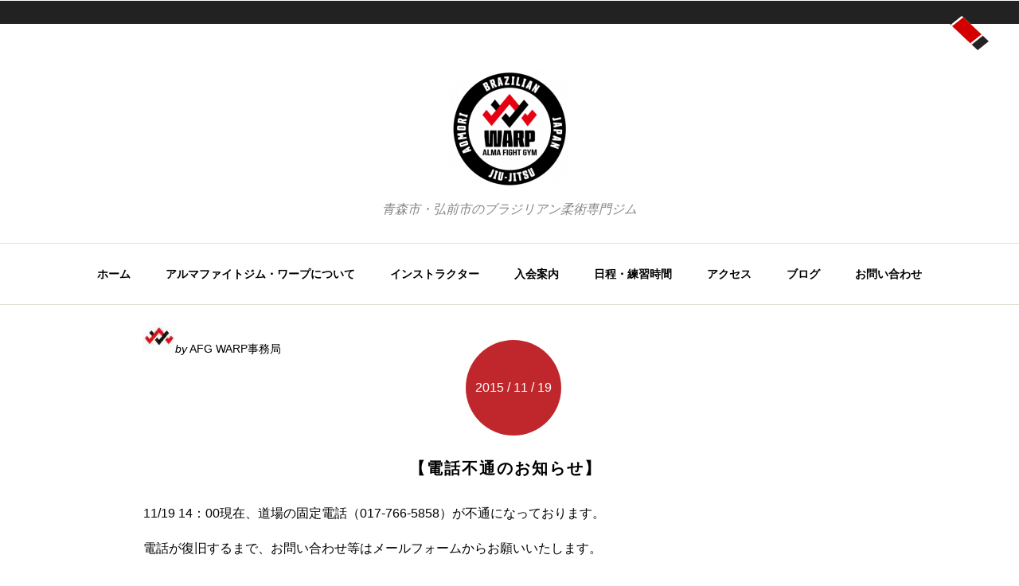

--- FILE ---
content_type: text/html; charset=UTF-8
request_url: https://www.bjj-warp.com/archives/644
body_size: 34826
content:
<!doctype html>
<html lang=”ja” xmlns:og=”http://ogp.me/ns#” xmlns:fb=”http://www.facebook.com/2008/fbml”>

<!-- begin head -->
<head>

<title>【電話不通のお知らせ】  |   ALMA FIGHT GYM WARP</title>

<!-- begin meta -->
<meta charset="utf-8"/>
<meta name="viewport" content="user-scalable=no, maximum-scale=1,  width=device-width, initial-scale=1"/>
<meta name="apple-mobile-web-app-capable" content="yes" />
<meta name="keywords" content="ブラジリアン柔術,柔術,キッズ,ノーギ,グラップリング,青森,弘前,会員,ジム,フィットネス,ダイエット,習い事,運動不足解消,短命県返上,プロレス,格闘技,総合格闘技,MMA" />
<meta name="description" content="青森市・弘前市のブラジリアン柔術専門ジム" />

<script type="text/javascript" src="http://code.jquery.com/jquery-1.10.2.min.js"></script>
<script type="text/javascript">
$(function(){
  $("#toggle").click(function(){
    $("#menu").slideToggle();
    return false;
  });
  $(window).resize(function(){
    var win = $(window).width();
    var p = 480;
    if(win > p){
      $("#menu").show();
    } 
  });
});
	
/* 追記部分(メニューリンクをクリックでメニューを一旦閉じる) */
$(function() {
	var win = $(window).width();
    var p = 480;
    if(win < p)$(function(){
		$("#menu li a").click(function(){
			$("#menu").hide();
		});
	});
}); 
</script>

<!-- end meta -->

<!--[if lt IE 9]>
	<script src="http://html5shim.googlecode.com/svn/trunk/html5.js"></script>
<![endif]-->

<!-- stylesheet -->
<link rel="stylesheet" media="all" href="https://www.bjj-warp.com/wp-content/themes/time/style.css"/>
<!-- stylesheet -->

<!-- wp_head -->
<meta name='robots' content='max-image-preview:large' />
<link rel="alternate" type="application/rss+xml" title="ALMA FIGHT GYM WARP &raquo; フィード" href="https://www.bjj-warp.com/feed" />
<link rel="alternate" type="application/rss+xml" title="ALMA FIGHT GYM WARP &raquo; コメントフィード" href="https://www.bjj-warp.com/comments/feed" />
<link rel="alternate" type="application/rss+xml" title="ALMA FIGHT GYM WARP &raquo; 【電話不通のお知らせ】 のコメントのフィード" href="https://www.bjj-warp.com/archives/644/feed" />
<link rel="alternate" title="oEmbed (JSON)" type="application/json+oembed" href="https://www.bjj-warp.com/wp-json/oembed/1.0/embed?url=https%3A%2F%2Fwww.bjj-warp.com%2Farchives%2F644" />
<link rel="alternate" title="oEmbed (XML)" type="text/xml+oembed" href="https://www.bjj-warp.com/wp-json/oembed/1.0/embed?url=https%3A%2F%2Fwww.bjj-warp.com%2Farchives%2F644&#038;format=xml" />
<style id='wp-img-auto-sizes-contain-inline-css' type='text/css'>
img:is([sizes=auto i],[sizes^="auto," i]){contain-intrinsic-size:3000px 1500px}
/*# sourceURL=wp-img-auto-sizes-contain-inline-css */
</style>
<link rel='stylesheet' id='flexslider-css' href='https://www.bjj-warp.com/wp-content/themes/time/lib/flexslider/flexslider.css?ver=6.9' type='text/css' media='all' />
<style id='wp-emoji-styles-inline-css' type='text/css'>

	img.wp-smiley, img.emoji {
		display: inline !important;
		border: none !important;
		box-shadow: none !important;
		height: 1em !important;
		width: 1em !important;
		margin: 0 0.07em !important;
		vertical-align: -0.1em !important;
		background: none !important;
		padding: 0 !important;
	}
/*# sourceURL=wp-emoji-styles-inline-css */
</style>
<style id='wp-block-library-inline-css' type='text/css'>
:root{--wp-block-synced-color:#7a00df;--wp-block-synced-color--rgb:122,0,223;--wp-bound-block-color:var(--wp-block-synced-color);--wp-editor-canvas-background:#ddd;--wp-admin-theme-color:#007cba;--wp-admin-theme-color--rgb:0,124,186;--wp-admin-theme-color-darker-10:#006ba1;--wp-admin-theme-color-darker-10--rgb:0,107,160.5;--wp-admin-theme-color-darker-20:#005a87;--wp-admin-theme-color-darker-20--rgb:0,90,135;--wp-admin-border-width-focus:2px}@media (min-resolution:192dpi){:root{--wp-admin-border-width-focus:1.5px}}.wp-element-button{cursor:pointer}:root .has-very-light-gray-background-color{background-color:#eee}:root .has-very-dark-gray-background-color{background-color:#313131}:root .has-very-light-gray-color{color:#eee}:root .has-very-dark-gray-color{color:#313131}:root .has-vivid-green-cyan-to-vivid-cyan-blue-gradient-background{background:linear-gradient(135deg,#00d084,#0693e3)}:root .has-purple-crush-gradient-background{background:linear-gradient(135deg,#34e2e4,#4721fb 50%,#ab1dfe)}:root .has-hazy-dawn-gradient-background{background:linear-gradient(135deg,#faaca8,#dad0ec)}:root .has-subdued-olive-gradient-background{background:linear-gradient(135deg,#fafae1,#67a671)}:root .has-atomic-cream-gradient-background{background:linear-gradient(135deg,#fdd79a,#004a59)}:root .has-nightshade-gradient-background{background:linear-gradient(135deg,#330968,#31cdcf)}:root .has-midnight-gradient-background{background:linear-gradient(135deg,#020381,#2874fc)}:root{--wp--preset--font-size--normal:16px;--wp--preset--font-size--huge:42px}.has-regular-font-size{font-size:1em}.has-larger-font-size{font-size:2.625em}.has-normal-font-size{font-size:var(--wp--preset--font-size--normal)}.has-huge-font-size{font-size:var(--wp--preset--font-size--huge)}.has-text-align-center{text-align:center}.has-text-align-left{text-align:left}.has-text-align-right{text-align:right}.has-fit-text{white-space:nowrap!important}#end-resizable-editor-section{display:none}.aligncenter{clear:both}.items-justified-left{justify-content:flex-start}.items-justified-center{justify-content:center}.items-justified-right{justify-content:flex-end}.items-justified-space-between{justify-content:space-between}.screen-reader-text{border:0;clip-path:inset(50%);height:1px;margin:-1px;overflow:hidden;padding:0;position:absolute;width:1px;word-wrap:normal!important}.screen-reader-text:focus{background-color:#ddd;clip-path:none;color:#444;display:block;font-size:1em;height:auto;left:5px;line-height:normal;padding:15px 23px 14px;text-decoration:none;top:5px;width:auto;z-index:100000}html :where(.has-border-color){border-style:solid}html :where([style*=border-top-color]){border-top-style:solid}html :where([style*=border-right-color]){border-right-style:solid}html :where([style*=border-bottom-color]){border-bottom-style:solid}html :where([style*=border-left-color]){border-left-style:solid}html :where([style*=border-width]){border-style:solid}html :where([style*=border-top-width]){border-top-style:solid}html :where([style*=border-right-width]){border-right-style:solid}html :where([style*=border-bottom-width]){border-bottom-style:solid}html :where([style*=border-left-width]){border-left-style:solid}html :where(img[class*=wp-image-]){height:auto;max-width:100%}:where(figure){margin:0 0 1em}html :where(.is-position-sticky){--wp-admin--admin-bar--position-offset:var(--wp-admin--admin-bar--height,0px)}@media screen and (max-width:600px){html :where(.is-position-sticky){--wp-admin--admin-bar--position-offset:0px}}

/*# sourceURL=wp-block-library-inline-css */
</style><style id='global-styles-inline-css' type='text/css'>
:root{--wp--preset--aspect-ratio--square: 1;--wp--preset--aspect-ratio--4-3: 4/3;--wp--preset--aspect-ratio--3-4: 3/4;--wp--preset--aspect-ratio--3-2: 3/2;--wp--preset--aspect-ratio--2-3: 2/3;--wp--preset--aspect-ratio--16-9: 16/9;--wp--preset--aspect-ratio--9-16: 9/16;--wp--preset--color--black: #000000;--wp--preset--color--cyan-bluish-gray: #abb8c3;--wp--preset--color--white: #ffffff;--wp--preset--color--pale-pink: #f78da7;--wp--preset--color--vivid-red: #cf2e2e;--wp--preset--color--luminous-vivid-orange: #ff6900;--wp--preset--color--luminous-vivid-amber: #fcb900;--wp--preset--color--light-green-cyan: #7bdcb5;--wp--preset--color--vivid-green-cyan: #00d084;--wp--preset--color--pale-cyan-blue: #8ed1fc;--wp--preset--color--vivid-cyan-blue: #0693e3;--wp--preset--color--vivid-purple: #9b51e0;--wp--preset--gradient--vivid-cyan-blue-to-vivid-purple: linear-gradient(135deg,rgb(6,147,227) 0%,rgb(155,81,224) 100%);--wp--preset--gradient--light-green-cyan-to-vivid-green-cyan: linear-gradient(135deg,rgb(122,220,180) 0%,rgb(0,208,130) 100%);--wp--preset--gradient--luminous-vivid-amber-to-luminous-vivid-orange: linear-gradient(135deg,rgb(252,185,0) 0%,rgb(255,105,0) 100%);--wp--preset--gradient--luminous-vivid-orange-to-vivid-red: linear-gradient(135deg,rgb(255,105,0) 0%,rgb(207,46,46) 100%);--wp--preset--gradient--very-light-gray-to-cyan-bluish-gray: linear-gradient(135deg,rgb(238,238,238) 0%,rgb(169,184,195) 100%);--wp--preset--gradient--cool-to-warm-spectrum: linear-gradient(135deg,rgb(74,234,220) 0%,rgb(151,120,209) 20%,rgb(207,42,186) 40%,rgb(238,44,130) 60%,rgb(251,105,98) 80%,rgb(254,248,76) 100%);--wp--preset--gradient--blush-light-purple: linear-gradient(135deg,rgb(255,206,236) 0%,rgb(152,150,240) 100%);--wp--preset--gradient--blush-bordeaux: linear-gradient(135deg,rgb(254,205,165) 0%,rgb(254,45,45) 50%,rgb(107,0,62) 100%);--wp--preset--gradient--luminous-dusk: linear-gradient(135deg,rgb(255,203,112) 0%,rgb(199,81,192) 50%,rgb(65,88,208) 100%);--wp--preset--gradient--pale-ocean: linear-gradient(135deg,rgb(255,245,203) 0%,rgb(182,227,212) 50%,rgb(51,167,181) 100%);--wp--preset--gradient--electric-grass: linear-gradient(135deg,rgb(202,248,128) 0%,rgb(113,206,126) 100%);--wp--preset--gradient--midnight: linear-gradient(135deg,rgb(2,3,129) 0%,rgb(40,116,252) 100%);--wp--preset--font-size--small: 13px;--wp--preset--font-size--medium: 20px;--wp--preset--font-size--large: 36px;--wp--preset--font-size--x-large: 42px;--wp--preset--spacing--20: 0.44rem;--wp--preset--spacing--30: 0.67rem;--wp--preset--spacing--40: 1rem;--wp--preset--spacing--50: 1.5rem;--wp--preset--spacing--60: 2.25rem;--wp--preset--spacing--70: 3.38rem;--wp--preset--spacing--80: 5.06rem;--wp--preset--shadow--natural: 6px 6px 9px rgba(0, 0, 0, 0.2);--wp--preset--shadow--deep: 12px 12px 50px rgba(0, 0, 0, 0.4);--wp--preset--shadow--sharp: 6px 6px 0px rgba(0, 0, 0, 0.2);--wp--preset--shadow--outlined: 6px 6px 0px -3px rgb(255, 255, 255), 6px 6px rgb(0, 0, 0);--wp--preset--shadow--crisp: 6px 6px 0px rgb(0, 0, 0);}:where(.is-layout-flex){gap: 0.5em;}:where(.is-layout-grid){gap: 0.5em;}body .is-layout-flex{display: flex;}.is-layout-flex{flex-wrap: wrap;align-items: center;}.is-layout-flex > :is(*, div){margin: 0;}body .is-layout-grid{display: grid;}.is-layout-grid > :is(*, div){margin: 0;}:where(.wp-block-columns.is-layout-flex){gap: 2em;}:where(.wp-block-columns.is-layout-grid){gap: 2em;}:where(.wp-block-post-template.is-layout-flex){gap: 1.25em;}:where(.wp-block-post-template.is-layout-grid){gap: 1.25em;}.has-black-color{color: var(--wp--preset--color--black) !important;}.has-cyan-bluish-gray-color{color: var(--wp--preset--color--cyan-bluish-gray) !important;}.has-white-color{color: var(--wp--preset--color--white) !important;}.has-pale-pink-color{color: var(--wp--preset--color--pale-pink) !important;}.has-vivid-red-color{color: var(--wp--preset--color--vivid-red) !important;}.has-luminous-vivid-orange-color{color: var(--wp--preset--color--luminous-vivid-orange) !important;}.has-luminous-vivid-amber-color{color: var(--wp--preset--color--luminous-vivid-amber) !important;}.has-light-green-cyan-color{color: var(--wp--preset--color--light-green-cyan) !important;}.has-vivid-green-cyan-color{color: var(--wp--preset--color--vivid-green-cyan) !important;}.has-pale-cyan-blue-color{color: var(--wp--preset--color--pale-cyan-blue) !important;}.has-vivid-cyan-blue-color{color: var(--wp--preset--color--vivid-cyan-blue) !important;}.has-vivid-purple-color{color: var(--wp--preset--color--vivid-purple) !important;}.has-black-background-color{background-color: var(--wp--preset--color--black) !important;}.has-cyan-bluish-gray-background-color{background-color: var(--wp--preset--color--cyan-bluish-gray) !important;}.has-white-background-color{background-color: var(--wp--preset--color--white) !important;}.has-pale-pink-background-color{background-color: var(--wp--preset--color--pale-pink) !important;}.has-vivid-red-background-color{background-color: var(--wp--preset--color--vivid-red) !important;}.has-luminous-vivid-orange-background-color{background-color: var(--wp--preset--color--luminous-vivid-orange) !important;}.has-luminous-vivid-amber-background-color{background-color: var(--wp--preset--color--luminous-vivid-amber) !important;}.has-light-green-cyan-background-color{background-color: var(--wp--preset--color--light-green-cyan) !important;}.has-vivid-green-cyan-background-color{background-color: var(--wp--preset--color--vivid-green-cyan) !important;}.has-pale-cyan-blue-background-color{background-color: var(--wp--preset--color--pale-cyan-blue) !important;}.has-vivid-cyan-blue-background-color{background-color: var(--wp--preset--color--vivid-cyan-blue) !important;}.has-vivid-purple-background-color{background-color: var(--wp--preset--color--vivid-purple) !important;}.has-black-border-color{border-color: var(--wp--preset--color--black) !important;}.has-cyan-bluish-gray-border-color{border-color: var(--wp--preset--color--cyan-bluish-gray) !important;}.has-white-border-color{border-color: var(--wp--preset--color--white) !important;}.has-pale-pink-border-color{border-color: var(--wp--preset--color--pale-pink) !important;}.has-vivid-red-border-color{border-color: var(--wp--preset--color--vivid-red) !important;}.has-luminous-vivid-orange-border-color{border-color: var(--wp--preset--color--luminous-vivid-orange) !important;}.has-luminous-vivid-amber-border-color{border-color: var(--wp--preset--color--luminous-vivid-amber) !important;}.has-light-green-cyan-border-color{border-color: var(--wp--preset--color--light-green-cyan) !important;}.has-vivid-green-cyan-border-color{border-color: var(--wp--preset--color--vivid-green-cyan) !important;}.has-pale-cyan-blue-border-color{border-color: var(--wp--preset--color--pale-cyan-blue) !important;}.has-vivid-cyan-blue-border-color{border-color: var(--wp--preset--color--vivid-cyan-blue) !important;}.has-vivid-purple-border-color{border-color: var(--wp--preset--color--vivid-purple) !important;}.has-vivid-cyan-blue-to-vivid-purple-gradient-background{background: var(--wp--preset--gradient--vivid-cyan-blue-to-vivid-purple) !important;}.has-light-green-cyan-to-vivid-green-cyan-gradient-background{background: var(--wp--preset--gradient--light-green-cyan-to-vivid-green-cyan) !important;}.has-luminous-vivid-amber-to-luminous-vivid-orange-gradient-background{background: var(--wp--preset--gradient--luminous-vivid-amber-to-luminous-vivid-orange) !important;}.has-luminous-vivid-orange-to-vivid-red-gradient-background{background: var(--wp--preset--gradient--luminous-vivid-orange-to-vivid-red) !important;}.has-very-light-gray-to-cyan-bluish-gray-gradient-background{background: var(--wp--preset--gradient--very-light-gray-to-cyan-bluish-gray) !important;}.has-cool-to-warm-spectrum-gradient-background{background: var(--wp--preset--gradient--cool-to-warm-spectrum) !important;}.has-blush-light-purple-gradient-background{background: var(--wp--preset--gradient--blush-light-purple) !important;}.has-blush-bordeaux-gradient-background{background: var(--wp--preset--gradient--blush-bordeaux) !important;}.has-luminous-dusk-gradient-background{background: var(--wp--preset--gradient--luminous-dusk) !important;}.has-pale-ocean-gradient-background{background: var(--wp--preset--gradient--pale-ocean) !important;}.has-electric-grass-gradient-background{background: var(--wp--preset--gradient--electric-grass) !important;}.has-midnight-gradient-background{background: var(--wp--preset--gradient--midnight) !important;}.has-small-font-size{font-size: var(--wp--preset--font-size--small) !important;}.has-medium-font-size{font-size: var(--wp--preset--font-size--medium) !important;}.has-large-font-size{font-size: var(--wp--preset--font-size--large) !important;}.has-x-large-font-size{font-size: var(--wp--preset--font-size--x-large) !important;}
/*# sourceURL=global-styles-inline-css */
</style>

<style id='classic-theme-styles-inline-css' type='text/css'>
/*! This file is auto-generated */
.wp-block-button__link{color:#fff;background-color:#32373c;border-radius:9999px;box-shadow:none;text-decoration:none;padding:calc(.667em + 2px) calc(1.333em + 2px);font-size:1.125em}.wp-block-file__button{background:#32373c;color:#fff;text-decoration:none}
/*# sourceURL=/wp-includes/css/classic-themes.min.css */
</style>
<link rel='stylesheet' id='contact-form-7-css' href='https://www.bjj-warp.com/wp-content/plugins/contact-form-7/includes/css/styles.css?ver=6.1.4' type='text/css' media='all' />
<link rel='stylesheet' id='ppress-frontend-css' href='https://www.bjj-warp.com/wp-content/plugins/wp-user-avatar/assets/css/frontend.min.css?ver=4.16.8' type='text/css' media='all' />
<link rel='stylesheet' id='ppress-flatpickr-css' href='https://www.bjj-warp.com/wp-content/plugins/wp-user-avatar/assets/flatpickr/flatpickr.min.css?ver=4.16.8' type='text/css' media='all' />
<link rel='stylesheet' id='ppress-select2-css' href='https://www.bjj-warp.com/wp-content/plugins/wp-user-avatar/assets/select2/select2.min.css?ver=6.9' type='text/css' media='all' />
<!--n2css--><!--n2js--><script type="text/javascript" src="https://www.bjj-warp.com/wp-includes/js/jquery/jquery.min.js?ver=3.7.1" id="jquery-core-js"></script>
<script type="text/javascript" src="https://www.bjj-warp.com/wp-includes/js/jquery/jquery-migrate.min.js?ver=3.4.1" id="jquery-migrate-js"></script>
<script type="text/javascript" src="https://www.bjj-warp.com/wp-content/themes/time/js/custom.js?ver=6.9" id="custom-js"></script>
<script type="text/javascript" src="https://www.bjj-warp.com/wp-content/themes/time/js/superfish.js?ver=6.9" id="superfish-js"></script>
<script type="text/javascript" src="https://www.bjj-warp.com/wp-content/themes/time/js/jquery.tweet.js?ver=6.9" id="tweets-js"></script>
<script type="text/javascript" src="https://www.bjj-warp.com/wp-content/themes/time/lib/flexslider/jquery.flexslider-min.js?ver=6.9" id="flexslider-js"></script>
<script type="text/javascript" src="https://www.bjj-warp.com/wp-content/plugins/wp-user-avatar/assets/flatpickr/flatpickr.min.js?ver=4.16.8" id="ppress-flatpickr-js"></script>
<script type="text/javascript" src="https://www.bjj-warp.com/wp-content/plugins/wp-user-avatar/assets/select2/select2.min.js?ver=4.16.8" id="ppress-select2-js"></script>
<link rel="https://api.w.org/" href="https://www.bjj-warp.com/wp-json/" /><link rel="alternate" title="JSON" type="application/json" href="https://www.bjj-warp.com/wp-json/wp/v2/posts/644" /><link rel="EditURI" type="application/rsd+xml" title="RSD" href="https://www.bjj-warp.com/xmlrpc.php?rsd" />
<meta name="generator" content="WordPress 6.9" />
<link rel="canonical" href="https://www.bjj-warp.com/archives/644" />
<link rel='shortlink' href='https://www.bjj-warp.com/?p=644' />
<!-- Favicon Rotator -->
<link rel="shortcut icon" href="https://www.bjj-warp.com/wp-content/uploads/2020/04/warp_logo_mark.jpg" />
<link rel="apple-touch-icon-precomposed" href="https://www.bjj-warp.com/wp-content/uploads/2019/05/LOGO.png" />
<!-- End Favicon Rotator -->
<link rel="shortcut icon" href="https://www.bjj-warp.com/wp-content/uploads/2020/04/warp_logo_mark-150x150.png" type="image/ico" />
<link rel="icon" href="https://www.bjj-warp.com/wp-content/uploads/2020/04/warp_logo_mark-100x100.jpg" sizes="32x32" />
<link rel="icon" href="https://www.bjj-warp.com/wp-content/uploads/2020/04/warp_logo_mark.jpg" sizes="192x192" />
<link rel="apple-touch-icon" href="https://www.bjj-warp.com/wp-content/uploads/2020/04/warp_logo_mark.jpg" />
<meta name="msapplication-TileImage" content="https://www.bjj-warp.com/wp-content/uploads/2020/04/warp_logo_mark.jpg" />
		<style type="text/css" id="wp-custom-css">
			:root{
  --accent:#e11d48;     /* アクセント色（例：水色） */
  --text:#0f172a;       /* 文字色 */
  --muted:#475569;      /* 補助テキスト */
}

/* ① 基本の見出し（レスポンシブにサイズ調整） */
.hdg-1{
  font-size:clamp(1.8rem, 2.8vw + 1rem, 2.6rem);
  font-weight:800;
  letter-spacing:.02em;
  color:var(--text);
}
.hdg-2{
  font-size:clamp(1.3rem, 1.6vw + .8rem, 1.8rem);
  font-weight:800;
  margin-top:2.5rem;
}
.hdg-3{
  font-size:1.125rem;
  font-weight:700;
  color:var(--muted);
  margin-top:1.5rem;
}

/* ② 左アクセントバー */
    .hdg-bar{
      position:relative;
      padding-left:1rem;      /* バーと文字の間の余白 */
      font-size:1.6rem;
      font-weight:800;
    }
    .hdg-bar::before{
      content:"";
      position:absolute;
      inset:0 auto 0 0;       /* 左端いっぱい */
      width:0.4rem;           /* バーの太さ */
      border-radius:0.2rem;   /* 少し丸み */
      background:#e11d48;     /* 赤色（tailwindのrose-600系） */
    }		</style>
		<!-- wp_head -->

<!-- custom typography-->


<style type="text/css" media="all">

</style>
<!-- custom typography -->


<!-- GoogleAnalytics -->
<script>
  (function(i,s,o,g,r,a,m){i['GoogleAnalyticsObject']=r;i[r]=i[r]||function(){
  (i[r].q=i[r].q||[]).push(arguments)},i[r].l=1*new Date();a=s.createElement(o),
  m=s.getElementsByTagName(o)[0];a.async=1;a.src=g;m.parentNode.insertBefore(a,m)
  })(window,document,'script','//www.google-analytics.com/analytics.js','ga');
  ga('create', 'UA-49506136-1', 'bjj-warp.com');
  ga('send', 'pageview');
</script>
<meta property=”og:url” content=”//bjj-warp.com/”>
<meta property=”og:image” content=”//bjj-warp.com/wp-content/uploads/2019/05/LOGO.png”>

</head>
<!-- end head -->

	<body class="wp-singular post-template-default single single-post postid-644 single-format-standard wp-theme-time" lang="en" onload="setTimeout(function() { window.scrollTo(0, 1) }, 100);">
<div id="fb-root"></div>
<script>(function(d, s, id) {
  var js, fjs = d.getElementsByTagName(s)[0];
  if (d.getElementById(id)) return;
  js = d.createElement(s); js.id = id;
  js.src = "//connect.facebook.net/ja_JP/sdk.js#xfbml=1&version=v2.3&appId=141149612681858";
  fjs.parentNode.insertBefore(js, fjs);
}(document, 'script', 'facebook-jssdk'));</script>
<div style="height:57px;width:100%;">
<img src="https://www.bjj-warp.com/wp-content/uploads/2020/05/belt.png" style="position: absolute;right:3%;">
<div style="height:30px;width:100%;background-color:#222;">

</div>
</div>
	<!-- begin container -->
	<div class="container">

		<!-- begin header -->
		<header>

			<h1 class="title">

				<a href="https://www.bjj-warp.com" title="ALMA FIGHT GYM WARP">
					<img src="https://www.bjj-warp.com/wp-content/uploads/2020/04/LOGO-150x150-1-150x150.png" alt="ALMA FIGHT GYM WARP" />
				</a>

			</h1>

			<span class="description">青森市・弘前市のブラジリアン柔術専門ジム</span>

			<!-- begin nav -->
			<nav id="navi">

			<ul id="main" class="main-nav sf-menu"><li id="menu-item-30" class="menu-item menu-item-type-custom menu-item-object-custom menu-item-home menu-item-30"><a href="https://www.bjj-warp.com/">ホーム</a></li>
<li id="menu-item-34" class="menu-item menu-item-type-post_type menu-item-object-page menu-item-34"><a href="https://www.bjj-warp.com/aboutafgwarp">アルマファイトジム・ワープについて</a></li>
<li id="menu-item-2128" class="menu-item menu-item-type-post_type menu-item-object-page menu-item-2128"><a href="https://www.bjj-warp.com/instructor">インストラクター</a></li>
<li id="menu-item-35" class="menu-item menu-item-type-post_type menu-item-object-page menu-item-35"><a href="https://www.bjj-warp.com/system">入会案内</a></li>
<li id="menu-item-36" class="menu-item menu-item-type-post_type menu-item-object-page menu-item-36"><a href="https://www.bjj-warp.com/sche">日程・練習時間</a></li>
<li id="menu-item-32" class="menu-item menu-item-type-post_type menu-item-object-page menu-item-32"><a href="https://www.bjj-warp.com/access">アクセス</a></li>
<li id="menu-item-73" class="menu-item menu-item-type-post_type menu-item-object-page menu-item-73"><a href="https://www.bjj-warp.com/blog">ブログ</a></li>
<li id="menu-item-31" class="menu-item menu-item-type-post_type menu-item-object-page menu-item-31"><a href="https://www.bjj-warp.com/contact">お問い合わせ</a></li>
</ul>
			</nav>
			<!-- end nav -->
<!-- responsive nav -->

<div id="menu-box">
<div id="toggle"><a href="#">メニュー</a></div>
		<ul id="menu" class="">
		<li><a href="/">ホーム</a></li>
		<li><a href="/?page_id=13">AFG WARPについて</a></li>
		<li><a href="/?page_id=2107">インストラクター</a></li>
		<li><a href="/?page_id=15">日程・練習時間</a></li>
		<li><a href="/?page_id=21">アクセス</a></li>
		<li><a href="/?page_id=17">入会案内</a></li>
		<li><a href="/?page_id=19">お問い合わせ</a></li>
		<li><a href="/?page_id=69">ブログ</a></li>

	</ul>
</div>
<!-- end responsive nav -->
			<div class="clear"></div>

		</header>
		<!-- end header -->
		<!-- begin main -->
		<section class="main">

		
		<!-- begin .post -->
		<article class="post-644 post type-post status-publish format-standard hentry category-infomation">

			<!-- begin .post-thumb -->
			<div class="post-thumb">
				
				<div class="meta">
					<span class="post-date">2015 / 11 / 19</span>
					
				</div>

				<span class="post-author-profile"><img data-del="avatar" src='https://www.bjj-warp.com/wp-content/uploads/2020/05/warp_logo_mark.jpg' class='avatar pp-user-avatar avatar-40 photo ' height='40' width='40'/><em>by</em> AFG WARP事務局</span>

			</div>
			<!-- end .post-thumb -->

			<h2>【電話不通のお知らせ】</h2>

			<p><span style="color: #000000;">11/19 14：00現在、道場の固定電話（017-766-5858）が不通になっております。</span></p>
<p><span style="color: #000000;">電話が復旧するまで、お問い合わせ等はメールフォームからお願いいたします。</span></p>

			<div class="fb-like" data-href=https://www.bjj-warp.com/archives/644 data-layout="button" data-action="like" data-show-faces="true" data-share="true"></div>
			
		</article>
		<!-- end .post -->

					</section>
		<!-- end main -->

<div class="clear"></div>
		<div class="clear"></div>

		<!-- begin footer -->
		<footer>
		<!-- 2021/12/30　TEL削除
<a class="button" href="tel:0177762415" style="margin: 0px 10px 10px 0px"><img src="//www.bjj-warp.com/wp-content/uploads/2015/05/phone1.png" style="vertical-align: middle;margin-right:10px;">017-776-2415</a>　 -->
			<a class="button" href="?page_id=19"><img src="//www.bjj-warp.com/wp-content/uploads/2015/05/mail.png" style="vertical-align: middle;margin-right:10px;">お問い合わせ</a>
<div style="font-size:14px;text-align: left;margin-left: 7%;"></div>
		<div class="footer_widgets clearfix">

					    
		    		    
		</div>

		</footer>
        <!-- end footer -->

		<!-- begin .copyright -->
<div style="text-align:center">
<span style="font-size:20px">ALMA FIGHT GYM WARP</span><br>
青森ジム:〒030-0802 青森県青森市本町4丁目9-15　宝ビル2F<br>
<!-- TEL:017-776-2415<br> -->
弘前クラス:「養気塾」または弘前市内の公共施設<br>
<div style="margin-top:20px">
<a href="//www.bjj-warp.com/">ホーム</a>
|
<a href="//www.bjj-warp.com/?page_id=13">AFG WARPについて</a>
|
<a href="//www.bjj-warp.com/?page_id=2107">インストラクター</a>
|
<a href="//www.bjj-warp.com/?page_id=15">日程・練習時間 </a><br>

<a href="//www.bjj-warp.com/?page_id=21">アクセス </a>
|
<a href="//www.bjj-warp.com/?page_id=17">入会案内 </a>
|
<a href="//www.bjj-warp.com/?page_id=69">ブログ </a>
|
<a href="//www.bjj-warp.com/?page_id=19">お問い合わせ</a>
|
<a href="//www.bjj-warp.com/?page_id=2">プライバシーポリシー</a>
</div>
</div>
		<div class="copyright">
<a href="https://www.facebook.com/afgwarp" target="_blank"><img src="//www.bjj-warp.com/wp-content/uploads/2015/05/FB-Flat-Icons_03.png"></a>
<a href="https://twitter.com/afg_warp" target="_blank"><img src="//www.bjj-warp.com/wp-content/uploads/2015/05/twitter-Flat-Icons_05.png"></a>
<a href="https://www.instagram.com/afg_warp/" target="_blank"><img src="//www.bjj-warp.com/wp-content/uploads/2020/04/insta_icon.png"></a>			
<br>
							© 2019 AFG WARP.			
		</div>
		<!-- end .copyright -->


	<!-- end container -->

	<script type="speculationrules">
{"prefetch":[{"source":"document","where":{"and":[{"href_matches":"/*"},{"not":{"href_matches":["/wp-*.php","/wp-admin/*","/wp-content/uploads/*","/wp-content/*","/wp-content/plugins/*","/wp-content/themes/time/*","/*\\?(.+)"]}},{"not":{"selector_matches":"a[rel~=\"nofollow\"]"}},{"not":{"selector_matches":".no-prefetch, .no-prefetch a"}}]},"eagerness":"conservative"}]}
</script>
<script type="text/javascript" src="https://www.bjj-warp.com/wp-includes/js/comment-reply.min.js?ver=6.9" id="comment-reply-js" async="async" data-wp-strategy="async" fetchpriority="low"></script>
<script type="text/javascript" src="https://www.bjj-warp.com/wp-includes/js/dist/hooks.min.js?ver=dd5603f07f9220ed27f1" id="wp-hooks-js"></script>
<script type="text/javascript" src="https://www.bjj-warp.com/wp-includes/js/dist/i18n.min.js?ver=c26c3dc7bed366793375" id="wp-i18n-js"></script>
<script type="text/javascript" id="wp-i18n-js-after">
/* <![CDATA[ */
wp.i18n.setLocaleData( { 'text direction\u0004ltr': [ 'ltr' ] } );
//# sourceURL=wp-i18n-js-after
/* ]]> */
</script>
<script type="text/javascript" src="https://www.bjj-warp.com/wp-content/plugins/contact-form-7/includes/swv/js/index.js?ver=6.1.4" id="swv-js"></script>
<script type="text/javascript" id="contact-form-7-js-translations">
/* <![CDATA[ */
( function( domain, translations ) {
	var localeData = translations.locale_data[ domain ] || translations.locale_data.messages;
	localeData[""].domain = domain;
	wp.i18n.setLocaleData( localeData, domain );
} )( "contact-form-7", {"translation-revision-date":"2025-11-30 08:12:23+0000","generator":"GlotPress\/4.0.3","domain":"messages","locale_data":{"messages":{"":{"domain":"messages","plural-forms":"nplurals=1; plural=0;","lang":"ja_JP"},"This contact form is placed in the wrong place.":["\u3053\u306e\u30b3\u30f3\u30bf\u30af\u30c8\u30d5\u30a9\u30fc\u30e0\u306f\u9593\u9055\u3063\u305f\u4f4d\u7f6e\u306b\u7f6e\u304b\u308c\u3066\u3044\u307e\u3059\u3002"],"Error:":["\u30a8\u30e9\u30fc:"]}},"comment":{"reference":"includes\/js\/index.js"}} );
//# sourceURL=contact-form-7-js-translations
/* ]]> */
</script>
<script type="text/javascript" id="contact-form-7-js-before">
/* <![CDATA[ */
var wpcf7 = {
    "api": {
        "root": "https:\/\/www.bjj-warp.com\/wp-json\/",
        "namespace": "contact-form-7\/v1"
    }
};
//# sourceURL=contact-form-7-js-before
/* ]]> */
</script>
<script type="text/javascript" src="https://www.bjj-warp.com/wp-content/plugins/contact-form-7/includes/js/index.js?ver=6.1.4" id="contact-form-7-js"></script>
<script type="text/javascript" id="ppress-frontend-script-js-extra">
/* <![CDATA[ */
var pp_ajax_form = {"ajaxurl":"https://www.bjj-warp.com/wp-admin/admin-ajax.php","confirm_delete":"Are you sure?","deleting_text":"Deleting...","deleting_error":"An error occurred. Please try again.","nonce":"1b68f1543e","disable_ajax_form":"false","is_checkout":"0","is_checkout_tax_enabled":"0","is_checkout_autoscroll_enabled":"true"};
//# sourceURL=ppress-frontend-script-js-extra
/* ]]> */
</script>
<script type="text/javascript" src="https://www.bjj-warp.com/wp-content/plugins/wp-user-avatar/assets/js/frontend.min.js?ver=4.16.8" id="ppress-frontend-script-js"></script>
<script id="wp-emoji-settings" type="application/json">
{"baseUrl":"https://s.w.org/images/core/emoji/17.0.2/72x72/","ext":".png","svgUrl":"https://s.w.org/images/core/emoji/17.0.2/svg/","svgExt":".svg","source":{"concatemoji":"https://www.bjj-warp.com/wp-includes/js/wp-emoji-release.min.js?ver=6.9"}}
</script>
<script type="module">
/* <![CDATA[ */
/*! This file is auto-generated */
const a=JSON.parse(document.getElementById("wp-emoji-settings").textContent),o=(window._wpemojiSettings=a,"wpEmojiSettingsSupports"),s=["flag","emoji"];function i(e){try{var t={supportTests:e,timestamp:(new Date).valueOf()};sessionStorage.setItem(o,JSON.stringify(t))}catch(e){}}function c(e,t,n){e.clearRect(0,0,e.canvas.width,e.canvas.height),e.fillText(t,0,0);t=new Uint32Array(e.getImageData(0,0,e.canvas.width,e.canvas.height).data);e.clearRect(0,0,e.canvas.width,e.canvas.height),e.fillText(n,0,0);const a=new Uint32Array(e.getImageData(0,0,e.canvas.width,e.canvas.height).data);return t.every((e,t)=>e===a[t])}function p(e,t){e.clearRect(0,0,e.canvas.width,e.canvas.height),e.fillText(t,0,0);var n=e.getImageData(16,16,1,1);for(let e=0;e<n.data.length;e++)if(0!==n.data[e])return!1;return!0}function u(e,t,n,a){switch(t){case"flag":return n(e,"\ud83c\udff3\ufe0f\u200d\u26a7\ufe0f","\ud83c\udff3\ufe0f\u200b\u26a7\ufe0f")?!1:!n(e,"\ud83c\udde8\ud83c\uddf6","\ud83c\udde8\u200b\ud83c\uddf6")&&!n(e,"\ud83c\udff4\udb40\udc67\udb40\udc62\udb40\udc65\udb40\udc6e\udb40\udc67\udb40\udc7f","\ud83c\udff4\u200b\udb40\udc67\u200b\udb40\udc62\u200b\udb40\udc65\u200b\udb40\udc6e\u200b\udb40\udc67\u200b\udb40\udc7f");case"emoji":return!a(e,"\ud83e\u1fac8")}return!1}function f(e,t,n,a){let r;const o=(r="undefined"!=typeof WorkerGlobalScope&&self instanceof WorkerGlobalScope?new OffscreenCanvas(300,150):document.createElement("canvas")).getContext("2d",{willReadFrequently:!0}),s=(o.textBaseline="top",o.font="600 32px Arial",{});return e.forEach(e=>{s[e]=t(o,e,n,a)}),s}function r(e){var t=document.createElement("script");t.src=e,t.defer=!0,document.head.appendChild(t)}a.supports={everything:!0,everythingExceptFlag:!0},new Promise(t=>{let n=function(){try{var e=JSON.parse(sessionStorage.getItem(o));if("object"==typeof e&&"number"==typeof e.timestamp&&(new Date).valueOf()<e.timestamp+604800&&"object"==typeof e.supportTests)return e.supportTests}catch(e){}return null}();if(!n){if("undefined"!=typeof Worker&&"undefined"!=typeof OffscreenCanvas&&"undefined"!=typeof URL&&URL.createObjectURL&&"undefined"!=typeof Blob)try{var e="postMessage("+f.toString()+"("+[JSON.stringify(s),u.toString(),c.toString(),p.toString()].join(",")+"));",a=new Blob([e],{type:"text/javascript"});const r=new Worker(URL.createObjectURL(a),{name:"wpTestEmojiSupports"});return void(r.onmessage=e=>{i(n=e.data),r.terminate(),t(n)})}catch(e){}i(n=f(s,u,c,p))}t(n)}).then(e=>{for(const n in e)a.supports[n]=e[n],a.supports.everything=a.supports.everything&&a.supports[n],"flag"!==n&&(a.supports.everythingExceptFlag=a.supports.everythingExceptFlag&&a.supports[n]);var t;a.supports.everythingExceptFlag=a.supports.everythingExceptFlag&&!a.supports.flag,a.supports.everything||((t=a.source||{}).concatemoji?r(t.concatemoji):t.wpemoji&&t.twemoji&&(r(t.twemoji),r(t.wpemoji)))});
//# sourceURL=https://www.bjj-warp.com/wp-includes/js/wp-emoji-loader.min.js
/* ]]> */
</script>
 



--- FILE ---
content_type: text/plain
request_url: https://www.google-analytics.com/j/collect?v=1&_v=j102&a=391229377&t=pageview&_s=1&dl=https%3A%2F%2Fwww.bjj-warp.com%2Farchives%2F644&ul=en-us%40posix&dt=%E3%80%90%E9%9B%BB%E8%A9%B1%E4%B8%8D%E9%80%9A%E3%81%AE%E3%81%8A%E7%9F%A5%E3%82%89%E3%81%9B%E3%80%91%20%7C%20ALMA%20FIGHT%20GYM%20WARP&sr=1280x720&vp=1280x720&_u=IEBAAAABAAAAACAAI~&jid=97921919&gjid=1631783143&cid=1391919140.1768634373&tid=UA-49506136-1&_gid=621390181.1768634373&_r=1&_slc=1&z=1486064553
body_size: -449
content:
2,cG-T48K0YDFNX